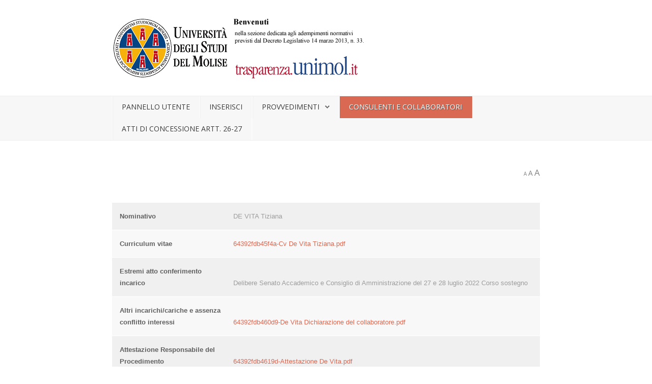

--- FILE ---
content_type: text/html; charset=utf-8
request_url: http://trasparenza.unimol.it/index.php/consulenti-e-collaboratori/submission-view/15614
body_size: 8307
content:
<!DOCTYPE HTML>
<html xmlns="http://www.w3.org/1999/xhtml" xml:lang="it-IT" lang="it-IT"
>
<head>
  <base href="http://trasparenza.unimol.it/index.php/consulenti-e-collaboratori/submission-view/15614" />
  <meta http-equiv="content-type" content="text/html; charset=utf-8" />
  <meta name="generator" content="Joomla! - Open Source Content Management" />
  <title>Consulenti e collaboratori</title>
  <link href="http://trasparenza.unimol.it/index.php/consulenti-e-collaboratori/submission-view/15614" rel="canonical" />
  <link href="/templates/design_control/favicon.ico" rel="shortcut icon" type="image/vnd.microsoft.icon" />
  <link rel="stylesheet" href="/components/com_rsform/assets/css/directory.css" type="text/css" />
  <link rel="stylesheet" href="/media/system/css/modal.css" type="text/css" />
  <script src="/components/com_rsform/assets/js/script.js" type="text/javascript"></script>
  <script src="/media/system/js/mootools-core.js" type="text/javascript"></script>
  <script src="/media/system/js/core.js" type="text/javascript"></script>
  <script src="/media/system/js/mootools-more.js" type="text/javascript"></script>
  <script src="/media/system/js/modal.js" type="text/javascript"></script>
  <script src="/media/jui/js/jquery.min.js" type="text/javascript"></script>
  <script src="/media/jui/js/jquery-noconflict.js" type="text/javascript"></script>
  <script src="/media/jui/js/jquery-migrate.min.js" type="text/javascript"></script>
  <script src="http://trasparenza.unimol.it/templates/design_control/js/jquery/jquery-noconflict.js" type="text/javascript"></script>
  <script type="text/javascript">

		window.addEvent('domready', function() {

			SqueezeBox.initialize({});
			SqueezeBox.assign($$('a.modal'), {
				parse: 'rel'
			});
		});
  </script>



			<meta name="viewport" content="initial-scale=1.0" />
	
<script type="text/javascript">//<![CDATA[
if(jQuery.easing.easeOutExpo==undefined){
document.write('<script src="http://trasparenza.unimol.it/templates/design_control/js/jquery/jquery-ui.min.js"><\/script>');
}
//]]></script>

	<link href="http://trasparenza.unimol.it/templates/design_control/css/bootstrap/bootstrap-default.css" rel="stylesheet" type="text/css" />
	<link href="http://trasparenza.unimol.it/templates/design_control/css/bootstrap/bootstrap-responsive.css" rel="stylesheet" type="text/css" />
		
	<link rel="stylesheet" href="http://trasparenza.unimol.it/templates/design_control/css/font-awesome/css/font-awesome.min.css">
	
<!-- Css and js addons for vertex features -->	
	<link rel="stylesheet" type="text/css" href="//fonts.googleapis.com/css?family=Open+Sans" />
<style type="text/css"> 




/* MAX IMAGE WIDTH */

img {
height:auto !important;
max-width:100% !important;
-webkit-box-sizing: border-box !important; /* Safari/Chrome, other WebKit */
-moz-box-sizing: border-box !important;    /* Firefox, other Gecko */
box-sizing: border-box !important;         /* Opera/IE 8+ */
}

#map_canvas img {
max-width:none !important;
}

.full_width {
width:100% !important;
-webkit-box-sizing: border-box !important; /* Safari/Chrome, other WebKit */
-moz-box-sizing: border-box !important;    /* Firefox, other Gecko */
box-sizing: border-box !important;         /* Opera/IE 8+ */
}




.S5_submenu_itemTablet{
background:none !important;
}

#s5_right_wrap, #s5_left_wrap, #s5_right_inset_wrap, #s5_left_inset_wrap, #s5_right_top_wrap, #s5_left_top_wrap, #s5_right_bottom_wrap, #s5_left_bottom_wrap {
width:100% !important;
}
#s5_right_column_wrap {
width:0% !important;
margin-left:-0% !important;
}
#s5_left_column_wrap {
width:0% !important;
}
#s5_center_column_wrap_inner {
margin-right:0% !important;
margin-left:0% !important;
}

#s5_responsive_mobile_drop_down_wrap input {
width:96% !important;
}
#s5_responsive_mobile_drop_down_search input {
width:100% !important;
}



@media screen and (max-width: 750px){
	body {
	height:100% !important;
	position:relative !important;
	padding-bottom:48px !important;
	}
}

@media screen and (max-width: 970px){
	#subMenusContainer .S5_subtext {
	width:85%;
	}
}


	#s5_responsive_mobile_bottom_bar, #s5_responsive_mobile_top_bar {
	background:#0B0B0B;
	background: -moz-linear-gradient(top, #272727 0%, #0B0B0B 100%); /* FF3.6+ */
	background: -webkit-gradient(linear, left top, left bottom, color-stop(0%,#272727), color-stop(100%,#0B0B0B)); /* Chrome,Safari4+ */
	background: -webkit-linear-gradient(top, #272727 0%,#0B0B0B 100%); /* Chrome10+,Safari5.1+ */
	background: -o-linear-gradient(top, #272727 0%,#0B0B0B 100%); /* Opera11.10+ */
	background: -ms-linear-gradient(top, #272727 0%,#0B0B0B 100%); /* IE10+ */
	background: linear-gradient(top, #272727 0%,#0B0B0B 100%); /* W3C */
			font-family: Open Sans !important;
	}
	
	.s5_responsive_mobile_drop_down_inner, .s5_responsive_mobile_drop_down_inner input, .s5_responsive_mobile_drop_down_inner button, .s5_responsive_mobile_drop_down_inner .button, #s5_responsive_mobile_drop_down_search .validate {
	font-family: Open Sans !important;
	}
	
	.s5_responsive_mobile_drop_down_inner button:hover, .s5_responsive_mobile_drop_down_inner .button:hover {
	background:#0B0B0B !important;
	}
	
	#s5_responsive_mobile_drop_down_menu, #s5_responsive_mobile_drop_down_menu a, #s5_responsive_mobile_drop_down_login a {
	font-family: Open Sans !important;
	color:#FFFFFF !important;
	}
	
	#s5_responsive_mobile_bar_active, #s5_responsive_mobile_drop_down_menu .current a, .s5_responsive_mobile_drop_down_inner .s5_mod_h3, .s5_responsive_mobile_drop_down_inner .s5_h3_first {
	color:#D96953 !important;
	}
	
	.s5_responsive_mobile_drop_down_inner button, .s5_responsive_mobile_drop_down_inner .button {
	background:#D96953 !important;
	}
	
	#s5_responsive_mobile_drop_down_menu .active ul li, #s5_responsive_mobile_drop_down_menu .current ul li a, #s5_responsive_switch_mobile a, #s5_responsive_switch_desktop a, #s5_responsive_mobile_drop_down_wrap {
	color:#FFFFFF !important;
	}
	
	#s5_responsive_mobile_toggle_click_menu span {
	border-right:solid 1px #272727;
	}

	#s5_responsive_mobile_toggle_click_menu {
	border-right:solid 1px #0B0B0B;
	}

	#s5_responsive_mobile_toggle_click_search span, #s5_responsive_mobile_toggle_click_register span, #s5_responsive_mobile_toggle_click_login span, #s5_responsive_mobile_scroll a {
	border-left:solid 1px #272727;
	}

	#s5_responsive_mobile_toggle_click_search, #s5_responsive_mobile_toggle_click_register, #s5_responsive_mobile_toggle_click_login, #s5_responsive_mobile_scroll {
	border-left:solid 1px #0B0B0B;
	}

	.s5_responsive_mobile_open, .s5_responsive_mobile_closed:hover, #s5_responsive_mobile_scroll:hover {
	background:#272727;
	}

	#s5_responsive_mobile_drop_down_menu .s5_responsive_mobile_drop_down_inner, #s5_responsive_mobile_drop_down_register .s5_responsive_mobile_drop_down_inner, #s5_responsive_mobile_drop_down_login .s5_responsive_mobile_drop_down_inner, #s5_responsive_mobile_drop_down_search .s5_responsive_mobile_drop_down_inner {
	background:#272727;
	}





	.s5_wrap {
	max-width:900px !important;
	}
	












		@media screen and (max-width: 700px){

		#s5_columns_wrap_inner {
		width:100% !important;
		}

		#s5_center_column_wrap {
		width:100% !important;
		left:100% !important;
		}

		#s5_left_column_wrap {
		left:0% !important;
		}
		
		#s5_left_top_wrap, #s5_left_column_wrap, #s5_left_inset_wrap, #s5_left_wrap, #s5_left_bottom_wrap, #s5_right_top_wrap, #s5_right_column_wrap, #s5_right_inset_wrap, #s5_right_wrap, #s5_right_bottom_wrap {
		width:100% !important;
		}
		
		#s5_center_column_wrap_inner {
		margin:0px !important;
		}
		
		#s5_left_column_wrap {
		margin-right:0px !important;
		}
		
		#s5_right_column_wrap {
		margin-left:0px !important;
		}
		
		.items-row .item {
		width:100% !important;
		padding-left:0px !important;
		padding-right:0px !important;
		margin-right:0px !important;
		margin-left:0px !important;
		}
	
	}








	
	
		@media screen and (min-width:580px) and (max-width: 950px){
		
					
			#s5_top_row2 .s5_float_left {
			width:100% !important;
			}

		}
		
		
		
		
		
		
		
	




















	
	
		@media screen and (min-width:580px) and (max-width: 700px){
		
					
			#s5_bottom_row3 .s5_float_left {
			width:100% !important;
			}

		}
		
		
		
		
		
		
		
	






	#s5_top_row1_area1 {
						background-color:#27262C !important;
		background-image:url(http://trasparenza.unimol.it/images/top_row_bg.jpg) !important;
		background-size: 100% auto !important;
		background-attachment: scroll !important;
		background-repeat:no-repeat;
		background-position:top center;
			}
	



	#s5_top_row2_area1 {
				background:#F8F7F7 !important;
					}
	

















	#s5_bottom_row3_area1 {
				background:#F8F7F7 !important;
					}
	



	

	
			
	
	.subMenusContainer, .s5_drop_down_container {  
		position: fixed !important;
	}	
	
	#s5_menu_wrap.s5_wrap {	
								position: fixed;
				top:0px !important;
				z-index:2;
						margin-top:0px !important;
	}	
	
     	
	
	#s5_menu_wrap.s5_wrap, #s5_menu_wrap.s5_wrap_fmfullwidth {
							}
	
			#s5_menu_wrap.s5_wrap, #s5_menu_wrap.s5_wrap_fmfullwidth {	
			-webkit-box-shadow: 0 0 10px rgba(0, 0, 0, 0.2);	
			-moz-box-shadow: 0 0 10px rgba(0, 0, 0, 0.2); 
			box-shadow: 0 0 10px rgba(0, 0, 0, 0.2); 
		}	
		




</style><script type="text/javascript">//<![CDATA[<!-- Floating Menu JS -->			jQuery(document).ready( function() { 			if (window.addEventListener) {window.addEventListener('scroll', s5_fm_check_scroll_height, false);}			else if (window.attachEvent) {window.attachEvent('onscroll', s5_fm_check_scroll_height);}			window.setTimeout(s5_fm_check_scroll_height,100);		}	);	function s5_fm_check_scroll_height() {		if (window.pageYOffset >= 140){			document.getElementById("s5_menu_wrap").className = 's5_wrap';			document.getElementById("subMenusContainer").className = 'subMenusContainer';			document.getElementById("s5_floating_menu_spacer").style.height = document.getElementById("s5_menu_wrap").offsetHeight + "px";			if (document.getElementById("s5_menu_wrap").parentNode.offsetHeight > 0 && document.getElementById("s5_menu_wrap").parentNode.parentNode.offsetHeight > 0) {			document.getElementById("s5_floating_menu_spacer").style.display = "block";			}			}		else { 			document.getElementById("s5_menu_wrap").className = '';	document.getElementById("subMenusContainer").className = ''; 			document.getElementById("s5_floating_menu_spacer").style.display = "none";			}		}		//]]></script>
<script type="text/javascript" src="http://trasparenza.unimol.it/templates/design_control/js/s5_flex_menu.js"></script>
<link rel="stylesheet" href="http://trasparenza.unimol.it/templates/design_control/css/s5_flex_menu.css" type="text/css" />
	
<link rel="stylesheet" href="http://trasparenza.unimol.it/templates/system/css/system.css" type="text/css" />
<link rel="stylesheet" href="http://trasparenza.unimol.it/templates/system/css/general.css" type="text/css" />

<link href="http://trasparenza.unimol.it/templates/design_control/css/template_default.css" rel="stylesheet" type="text/css" />
<link href="http://trasparenza.unimol.it/templates/design_control/css/template.css" rel="stylesheet" type="text/css" />


<link href="http://trasparenza.unimol.it/templates/design_control/css/com_content.css" rel="stylesheet" type="text/css" />

<link href="http://trasparenza.unimol.it/templates/design_control/css/editor.css" rel="stylesheet" type="text/css" />

<link href="http://trasparenza.unimol.it/templates/design_control/css/thirdparty.css" rel="stylesheet" type="text/css" />


<link rel="stylesheet" type="text/css" href="//fonts.googleapis.com/css?family=Open+Sans" />

<link href="http://trasparenza.unimol.it/templates/design_control/css/multibox/multibox.css" rel="stylesheet" type="text/css" />
<link href="http://trasparenza.unimol.it/templates/design_control/css/multibox/ajax.css" rel="stylesheet" type="text/css" />
<script type="text/javascript" src="http://trasparenza.unimol.it/templates/design_control/js/multibox/overlay.js"></script>
<script type="text/javascript" src="http://trasparenza.unimol.it/templates/design_control/js/multibox/multibox.js"></script>


<link href="http://trasparenza.unimol.it/templates/design_control/favicon.ico" rel="shortcut icon" type="image/x-icon" />

<script type="text/javascript" src="http://trasparenza.unimol.it/templates/design_control/js/s5_font_adjuster.js"></script>



	<link rel="stylesheet" type="text/css" href="http://trasparenza.unimol.it/templates/design_control/css/s5_responsive_bars.css" />
	<link href="http://trasparenza.unimol.it/templates/design_control/css/s5_responsive_hide_classes.css" rel="stylesheet" type="text/css" />


	<link rel="stylesheet" type="text/css" href="http://trasparenza.unimol.it/templates/design_control/css/s5_responsive.css" />
	
	

<link rel="stylesheet" type="text/css" href="http://trasparenza.unimol.it/templates/design_control/css/custom.css" />	<script type="text/javascript">
	//<![CDATA[
				        jQuery(document).ready( function() {
		            var myMenu = new MenuMatic({
				tabletWidth:1400,
                effect:"slide & fade",
                duration:1000,
                physics: 'easeOutExpo',
                hideDelay:500,
                orientation:"horizontal",
                tweakInitial:{x:0, y:0},
                                     	            direction:{    x: 'right',    y: 'down' },
				                opacity:100            });
        });		
			//]]>	
    </script>    

<!-- Info Slide Script - Called in header so css validates -->	
<link href="http://trasparenza.unimol.it/templates/design_control/css/s5_info_slide.css" rel="stylesheet" type="text/css" />
<script type="text/javascript" src="http://trasparenza.unimol.it/templates/design_control/js/s5_info_slide.js"></script>


<!-- File compression. Needs to be called last on this file -->	
<!-- The excluded files, listed below the compressed php files, are excluded because their calls vary per device or per browser. Included compression files are only ones that have no conditions and are included on all devices and browsers. Otherwise unwanted css will compile in the compressed files. -->	



<link rel="stylesheet" type="text/css" href="http://fonts.googleapis.com/css?family=" />

<style type="text/css"> 
body, .inputbox {font-family: 'Open Sans',Helvetica,Arial,Sans-Serif ;} 

#s5_nav li.active, .button, button, .dropdown-menu li > a:hover, .dropdown-menu li > a:focus, .dropdown-submenu:hover > a, .dropdown-menu .active > a, .dropdown-menu .active > a:hover, .nav-list > .active > a, .nav-list > .active > a:hover, .nav-pills > .active > a, .nav-pills > .active > a:hover, .btn-group.open .btn-primary.dropdown-toggle, .btn-primary, .item-page .dropdown-menu li > a:hover, .blog .dropdown-menu li > a:hover, .item .dropdown-menu li > a:hover, p.readmore a, .readon_highlight1, .highlight1_button, .module_round_box-highlight1 {
background:#D96953 !important;
}

.highlight2_button, .readon_highlight2, .pager a, .module_round_box-highlight2 {
background:#38A793 !important;
}

p.readmore a, .readon_highlight1 {
border-bottom:solid 2px #b1412b;
}

.highlight1_button {
border-bottom:solid 3px #b1412b;
}

.highlight2_button {
border-bottom:solid 3px #107f6b;
}

p.readmore a:hover, .readon_highlight1:hover, .highlight1_button:hover {
background:#b1412b !important;
}

.highlight2_button:hover, .readon_highlight2:hover {
background:#107f6b !important;
}

#s5_nav li.active {
border-left:solid 1px #D96953 !important;
border-right:solid 1px #D96953 !important;
}

#s5_nav li.active:hover, #s5_nav li.active.mainMenuParentBtnFocused {
border-left:solid 1px #EEEDED !important;
border-right:solid 1px #FFFFFF !important;
}

a {
color:#D96953;
}

ul.menu .current a, .highlight1_text {
color:#D96953 !important;
}

.highlight2_text {
color:#38A793 !important;
}

#s5_login, #s5_register {
color:#393939 !important;
}


#s5_top_row1_area1 {
-moz-box-shadow:0 0px 250px rgba(0, 0, 0, 100) inset;
-webkit-box-shadow: 0 0px 250px rgba(0, 0, 0, 100) inset;
box-shadow:0 0px 250px rgba(0, 0, 0, 100) inset;
}

.btn, #s5_drop_down_text_inner, legend, label, #s5_breadcrumb_wrap, h1, h2, h3, h4, h5, .s5_mod_h3, .pagenav a, #s5_loginreg, #s5_nav li a, p.readmore a, .readon_highlight1, .readon_highlight2, .uppercase_letters, .highlight1_button, .highlight2_button {
text-transform:uppercase;
}


	

	



/* k2 stuff */
div.itemHeader h2.itemTitle, div.catItemHeader h3.catItemTitle, h3.userItemTitle a, #comments-form p, #comments-report-form p, #comments-form span, #comments-form .counter, #comments .comment-author, #comments .author-homepage,
#comments-form p, #comments-form #comments-form-buttons, #comments-form #comments-form-error, #comments-form #comments-form-captcha-holder {font-family: 'Open Sans',Helvetica,Arial,Sans-Serif ;} 
	
.s5_wrap{width:96%;}	

</style>
</head>

<body id="s5_body">

<div id="s5_scrolltotop"></div>

<!-- Top Vertex Calls -->
<!-- Call top bar for mobile devices if layout is responsive -->	
	
<!-- s5_responsive_mobile_top_bar_spacer must be called to keep a space at the top of the page since s5_responsive_mobile_top_bar_wrap is position absolute. -->	
<div id="s5_responsive_mobile_top_bar_spacer"></div>

<!-- s5_responsive_mobile_top_bar_wrap must be called off the page and not with display:none or it will cause issues with the togglers. -->
<div id="s5_responsive_mobile_top_bar_wrap" style="margin-top:-50000px;position:absolute;z-index:20;top:0px">

	<div id="s5_responsive_mobile_top_bar" class="s5_responsive_mobile_bar_light">

			<div id="s5_responsive_mobile_toggle_click_menu" style="display:block;float:left">
				<span></span>
			</div>
			
							<div id="s5_responsive_mobile_bar_active">
					<span>
						Consulenti e collaboratori					</span>
				</div>
						
			<div id="s5_responsive_mobile_toggle_click_login" style="display:none;float:right">
				<span></span>
			</div>
			
			<div id="s5_responsive_mobile_toggle_click_register" style="display:none;float:right">
				<span></span>
			</div>
			
			<div id="s5_responsive_mobile_toggle_click_search" style="display:block;float:right">
				<span></span>
			</div>

		<div style="clear:both;height:0px"></div>
		
	</div>

	<div id="s5_responsive_mobile_drop_down_wrap" class="s5_responsive_mobile_drop_down_wrap_loading">
		<div id="s5_responsive_mobile_drop_down_menu">
			<div class="s5_responsive_mobile_drop_down_inner" style="-webkit-box-shadow: 0px 0px 16px rgba(0, 0, 0, 0.6);-moz-box-shadow: 0px 0px 16px rgba(0, 0, 0, 0.6);box-shadow: 0px 0px 16px rgba(0, 0, 0, 0.6);">
									
<ul class="menu">
<li class="item-125"><a href="/" >Pannello utente</a></li><li class="item-135"><a href="#" >Inserisci</a></li><li class="item-134 deeper parent"><a href="#" >Provvedimenti</a><ul><li class="item-123"><a href="/index.php/2013-11-19-11-05-06/organi-indirizzo-politico" >Organi indirizzo politico</a></li><li class="item-131"><a href="/index.php/2013-11-19-11-05-06/dirigenti" >Dirigenti amministrativi</a></li></ul></li><li class="item-132 current active"><a href="/index.php/consulenti-e-collaboratori" >Consulenti e collaboratori</a></li><li class="item-133"><a href="/index.php/atti-di-concessione-artt-26-27" >Atti di concessione artt. 26-27</a></li></ul>
							</div>
		</div>
		
		<div id="s5_responsive_mobile_drop_down_search">
			<div class="s5_responsive_mobile_drop_down_inner" style="-webkit-box-shadow: 0px 0px 16px rgba(0, 0, 0, 0.6);-moz-box-shadow: 0px 0px 16px rgba(0, 0, 0, 0.6);box-shadow: 0px 0px 16px rgba(0, 0, 0, 0.6);">
								  					<form method="post" action="http://trasparenza.unimol.it/">
						<input type="text" onfocus="if (this.value=='Cerca...') this.value='';" onblur="if (this.value=='') this.value='Cerca...';" value="Cerca..." id="s5_responsive_mobile_search" name="searchword" />
						<input type="hidden" value="search" name="task" />
						<input type="hidden" value="com_search" name="option" />
						<input type="hidden" value="1" name="Itemid" />
					</form>
							</div>
		</div>
		
		<div id="s5_responsive_mobile_drop_down_login">
			<div class="s5_responsive_mobile_drop_down_inner" id="s5_responsive_mobile_drop_down_login_inner" style="-webkit-box-shadow: 0px 0px 16px rgba(0, 0, 0, 0.6);-moz-box-shadow: 0px 0px 16px rgba(0, 0, 0, 0.6);box-shadow: 0px 0px 16px rgba(0, 0, 0, 0.6);">
			</div>
		</div>
		
			
		<div id="s5_responsive_mobile_drop_down_register">
			<div class="s5_responsive_mobile_drop_down_inner" id="s5_responsive_mobile_drop_down_register_inner" style="-webkit-box-shadow: 0px 0px 16px rgba(0, 0, 0, 0.6);-moz-box-shadow: 0px 0px 16px rgba(0, 0, 0, 0.6);box-shadow: 0px 0px 16px rgba(0, 0, 0, 0.6);">
			</div>
		</div>
		
					
	</div>

</div>

<script language="JavaScript" type="text/javascript">
	var s5_responsive_login_url = "";
	var s5_responsive_register_url = "";
</script>
<script type="text/javascript" language="javascript" src="http://trasparenza.unimol.it/templates/design_control/js/s5_responsive_mobile_bar.js?t=1"></script>

<!-- Fixed Tabs -->	

<!-- Drop Down -->	

<!-- Parallax Backgrounds -->
	<script type="text/javascript">//<![CDATA[
var s5_load_parallax_scroll_speed = 5.0;
function s5_check_parallax_scroll(s5_parallax_element) {
	if (document.getElementById(s5_parallax_element)) {
		//Detect elements that are view when page loads so that they start at background-position:0 0
		if (document.getElementById(s5_parallax_element).offsetTop <= window.innerHeight) {
			document.getElementById(s5_parallax_element).style.backgroundPosition = "0px " + (((window.pageYOffset + document.getElementById(s5_parallax_element).offsetTop) - (document.getElementById(s5_parallax_element).offsetTop)) / s5_load_parallax_scroll_speed)*-1 + "px";
		}
		//Detect elements that are outside of the viewable area so they do not start scrolling until they come into view
		else {
			if ((window.pageYOffset + window.innerHeight >= document.getElementById(s5_parallax_element).offsetTop) && (window.pageYOffset <= (document.getElementById(s5_parallax_element).offsetTop + document.getElementById(s5_parallax_element).offsetHeight))) {
				document.getElementById(s5_parallax_element).style.backgroundPosition = "0px " + (((window.pageYOffset + window.innerHeight) - (document.getElementById(s5_parallax_element).offsetTop)) / s5_load_parallax_scroll_speed)*-1 + "px";
			}
		}
	}
}
	jQuery(document).ready( function() {
	function s5_parallax_scroll_handler() {
				s5_check_parallax_scroll("s5_top_row1_area1");
																																								    } 
	s5_parallax_scroll_handler();
    if(window.addEventListener) {
        window.addEventListener('scroll', s5_parallax_scroll_handler, false);   
		window.addEventListener('resize', s5_parallax_scroll_handler, false);   
	}
    else if (window.attachEvent) {
        window.attachEvent('onscroll', s5_parallax_scroll_handler); 
		window.attachEvent('onresize', s5_parallax_scroll_handler); 
	}
	});		
	
//]]></script>
<!-- Floating Menu Spacer -->
	
<div id="s5_floating_menu_spacer" style="display:none;width:100%;"></div>

<!-- Body Padding Div Used For Responsive Spacing -->		
<div id="s5_body_padding">

	<!-- Header -->			
	<div id="s5_header_area1">		
	<div id="s5_header_area2">	
	<div id="s5_header_area_inner" class="s5_wrap">					
		<div id="s5_header_wrap">
							<img alt="logo" src="http://trasparenza.unimol.it/templates/design_control/images/s5_logo.png" id="s5_logo" onclick="window.document.location.href='http://trasparenza.unimol.it/'" />
						
						
						
			<div style="clear:both; height:0px"></div>			
		</div>
	</div>
	</div>
	</div>
	<!-- End Header -->	
	
	<div style="clear:both; height:0px"></div>	
			
			<div id="s5_menu_wrap">
		<div id="s5_menu_wrap_inner" class="s5_wrap">
		<div id="s5_menu_wrap_inner2">
			<ul id='s5_nav' class='menu'><li ><span class='s5_level1_span1'><span class='s5_level1_span2'><a href='/'><span onclick='window.document.location.href="/"'>Pannello utente</span></a></span></span></li><li ><span class='s5_level1_span1'><span class='s5_level1_span2'><a href='#'><span onclick='window.document.location.href="#"'>Inserisci</span></a></span></span></li><li ><span class='s5_level1_span1'><span class='s5_level1_span2'><a href='#'><span onclick='window.document.location.href="#"'>Provvedimenti</span></a></span></span><ul style='float:left;'><li><span class='S5_submenu_item'><a href='/index.php/2013-11-19-11-05-06/organi-indirizzo-politico'><span class='s5_sub_a_span' onclick='window.document.location.href="/index.php/2013-11-19-11-05-06/organi-indirizzo-politico"'>Organi indirizzo politico</span></a></span></li><li><span class='S5_submenu_item'><a href='/index.php/2013-11-19-11-05-06/dirigenti'><span class='s5_sub_a_span' onclick='window.document.location.href="/index.php/2013-11-19-11-05-06/dirigenti"'>Dirigenti amministrativi</span></a></span></li></ul></li><li class='active'><span class='s5_level1_span1'><span class='s5_level1_span2'><a href='/index.php/consulenti-e-collaboratori'><span onclick='window.document.location.href="/index.php/consulenti-e-collaboratori"'>Consulenti e collaboratori</span></a></span></span></li><li ><span class='s5_level1_span1'><span class='s5_level1_span2'><a href='/index.php/atti-di-concessione-artt-26-27'><span onclick='window.document.location.href="/index.php/atti-di-concessione-artt-26-27"'>Atti di concessione artt. 26-27</span></a></span></span></li></ul>						<div style="clear:both; height:0px"></div>	
		</div>
		</div>
		</div>
					

	<!-- Top Row1 -->	
			<!-- End Top Row1 -->	
	
		
	<!-- Top Row2 -->	
			<!-- End Top Row2 -->
	
	
	
	<!-- Top Row3 -->	
			<!-- End Top Row3 -->	
		
		
		
	<!-- Center area -->	
				<div id="s5_center_area1">
		<div id="s5_center_area2">
		<div id="s5_center_area_inner" class="s5_wrap">
		
				<div id="s5_breadcrumb_font_wrap">
						
							<div id="fontControls"></div>
						
			<div style="clear:both"></div>
		</div>
				
		<!-- Above Columns Wrap -->	
					<!-- End Above Columns Wrap -->			
				
			<!-- Columns wrap, contains left, right and center columns -->	
			<div id="s5_columns_wrap">
			<div id="s5_columns_wrap_inner">
				
				<div id="s5_center_column_wrap">
				<div id="s5_center_column_wrap_inner" style="margin-left:0px; margin-right:0px;">
					
										
											
						<div id="s5_component_wrap">
						<div id="s5_component_wrap_inner">
						
																
														
								<div id="system-message-container">
	</div>



<div class="rsform-table" id="rsform-table1">
	<div class="rsform-table-row">
		<div class="rsform-left-col">Nominativo</div>
		<div class="rsform-right-col">DE VITA Tiziana</div>
	</div>
	<div class="rsform-table-row">
		<div class="rsform-left-col">Curriculum vitae</div>
		<div class="rsform-right-col"><a href="http://trasparenza.unimol.it/index.php?option=com_rsform&amp;task=submissions.view.file&amp;hash=eedc1fcd0c383e713d8896fc7d97d360&amp;Itemid=132">64392fdb45f4a-Cv De Vita Tiziana.pdf</a></div>
	</div>
	<div class="rsform-table-row">
		<div class="rsform-left-col">Estremi atto conferimento incarico</div>
		<div class="rsform-right-col">Delibere Senato Accademico e Consiglio di Amministrazione del 27 e 28 luglio 2022 Corso sostegno</div>
	</div>
	<div class="rsform-table-row">
		<div class="rsform-left-col">Altri incarichi/cariche e assenza conflitto interessi</div>
		<div class="rsform-right-col"><a href="http://trasparenza.unimol.it/index.php?option=com_rsform&amp;task=submissions.view.file&amp;hash=156556ea9674e31907e66efd7d9a94dd&amp;Itemid=132">64392fdb460d9-De Vita Dichiarazione del collaboratore.pdf</a></div>
	</div>
	<div class="rsform-table-row">
		<div class="rsform-left-col">Attestazione Responsabile del Procedimento</div>
		<div class="rsform-right-col"><a href="http://trasparenza.unimol.it/index.php?option=com_rsform&amp;task=submissions.view.file&amp;hash=acfc2508c5a0433b73937b03cb760b09&amp;Itemid=132">64392fdb4619d-Attestazione De Vita.pdf</a></div>
	</div>
</div>

<div class="form-actions">
			<button type="button" class="btn button" onclick="document.location='/index.php/consulenti-e-collaboratori/submissions-directory'">Indietro</button>
</div>

<script type="text/javascript">
if (!$$('.rsform-gallery li').length) {
    $$('.rsform-gallery').setStyle('display','none');
    $$('.rsfp-table').setStyle('width','100%');
}
</script>

								<div style="clear:both;height:0px"></div>
								
														
														
						</div>
						</div>
						
										
										
				</div>
				</div>
				<!-- Left column -->	
								<!-- End Left column -->	
				<!-- Right column -->	
								<!-- End Right column -->	
			</div>
			</div>
			<!-- End columns wrap -->	
			
		<!-- Below Columns Wrap -->	
					<!-- End Below Columns Wrap -->				
			
			
		</div>
		</div>
		</div>
			<!-- End Center area -->	
	
	
	<!-- Bottom Row1 -->	
			<!-- End Bottom Row1 -->	
		
		
	<!-- Bottom Row2 -->	
			<!-- End Bottom Row2 -->

	
	<!-- Bottom Row3 -->	
			<!-- End Bottom Row3 -->
	
	
	<!-- Footer Area -->
		<div id="s5_footer_area1">
		<div id="s5_footer_area2">
		<div id="s5_footer_area_inner" class="s5_wrap">
		<div id="s5_footer_area_inner2">
				
			<div id="s5_footer_menu_wrap">
									<div id="s5_footer">
						<span class="footerc">
Copyright &copy; 2026.  Amministrazione trasparente.
Designed by Shape5.com <a href="http://www.shape5.com/" title="Visit Shape5.com Joomla Template Club" target="blank" class="footerc">Joomla Templates</a>
</span>
					</div>
								
									<div id="s5_bottom_menu_wrap">
						
					</div>	
								<div style="clear:both; height:0px"></div>
			</div>
			
			<a title="Shape5.com Professional Joomla Templates and Wordpress Themes" href="http://www.shape5.com" target="blank" id="s5_shape5_logo"></a>
			
			<div style="clear:both; height:0px"></div>
			
		</div>
		</div>
		</div>
		</div>
	<!-- End Footer Area -->
	
	
	
	<!-- Bottom Vertex Calls -->
	<!-- Page scroll, tooltips, multibox, and ie6 warning -->	
	<!-- Start compression if enabled -->	
				<div id="s5_scroll_wrap" class="s5_wrap">
			<script type="text/javascript">
/*! Jquery scrollto function */
(function(a,c){var b=(function(){var d=c(a.documentElement),f=c(a.body),e;if(d.scrollTop()){return d}else{e=f.scrollTop();if(f.scrollTop(e+1).scrollTop()==e){return d}else{return f.scrollTop(e)}}}());c.fn.smoothScroll=function(d){d=~~d||400;return this.find('a[href*="#"]').click(function(f){var g=this.hash,e=c(g);if(location.pathname.replace(/^\//,'')===this.pathname.replace(/^\//,'')&&location.hostname===this.hostname){if(e.length){f.preventDefault();b.stop().animate({scrollTop:e.offset().top},d,function(){location.hash=g})}}}).end()}}(document,jQuery));
jQuery(document).ready(function(){
		jQuery('html').smoothScroll(700);
	});
</script>
<div id="s5_scrolltopvar">
<a href="#s5_scrolltotop" class="s5_scrolltotop"></a>
</div>
		</div>
		

		
		
	<script type="text/javascript">
		jQuery(document).ready(function($){
			$('.s5mb').each(function(i,z){if(!z.getAttribute('rel'))z.setAttribute('rel','[me]');});
		}(jQuery));
		var s5mbox = {};
		
				
		        jQuery(document).ready(function($){
				
		
		window.s5mbox = new multiBox({
			mbClass: '.s5mb',//class you need to add links that you want to trigger multiBox with (remember and update CSS files)
			container: $(document.body),//where to inject multiBox
			path: 'http://trasparenza.unimol.it/templates/design_control/js/multibox/',//path to mp3player and flvplayer etc
			useOverlay: true,//detect overlay setting
			maxSize: {w:600, h:400},//max dimensions (width,height) - set to null to disable resizing
			movieSize: {w:400, h:300},
			addDownload: false,//do you want the files to be downloadable?
			descClassName: 's5_multibox',//the class name of the description divs
			pathToDownloadScript: 'http://trasparenza.unimol.it/templates/design_control/js/multibox/forceDownload.asp',//if above is true, specify path to download script (classicASP and ASP.NET versions included)
			addRollover: true,//add rollover fade to each multibox link
			addOverlayIcon: false,//adds overlay icons to images within multibox links
			addChain: false,//cycle through all images fading them out then in
			recalcTop: true,//subtract the height of controls panel from top position
			addTips: true,//adds MooTools built in 'Tips' class to each element (see: http://mootools.net/docs/Plugins/Tips)
			autoOpen: 0//to auto open a multiBox element on page load change to (1, 2, or 3 etc)
		});
		

		}(jQuery));
						Eventx.onResizend(function(){		
				s5mbox.resize(); 
			});
						
	</script>


<script type="text/javascript">//<![CDATA[
	var s5_lazyload = "individuals";
//]]></script>
<script type="text/javascript" language="javascript" src="http://trasparenza.unimol.it/templates/design_control/js/lazy_load.js"></script>			
	
<!-- Additional scripts to load just before closing body tag -->
	
<!-- Info Slide script - JS and CSS called in header -->
		<script type='text/javascript'>
	new Slidex();
	</script>
		
<!-- File compression. Needs to be called last on this file -->	
		
<!-- Responsive Bottom Mobile Bar -->
	<!-- Call bottom bar for mobile devices if layout is responsive -->	
	<div id="s5_responsive_mobile_bottom_bar_outer" style="display:none">
	<div id="s5_responsive_mobile_bottom_bar" class="s5_responsive_mobile_bar_light">
		<!-- Call mobile links if links are enabled and cookie is currently set to mobile -->	
					<div id="s5_responsive_switch_mobile">
				<a id="s5_responsive_switch" href="/?s5_responsive_switch_trasparenzaunimolit=0">Desktop Version</a>
			</div>
		
					<div id="s5_responsive_mobile_scroll">
				<a href="#s5_scrolltotop" class="s5_scrolltotop"></a>
			</div>
				<div style="clear:both;height:0px"></div>
	</div>
	</div>

<!-- Call bottom bar for all devices if user has chosen to see desktop version -->	
	
</div>
<!-- End Body Padding -->

</body>
</html>